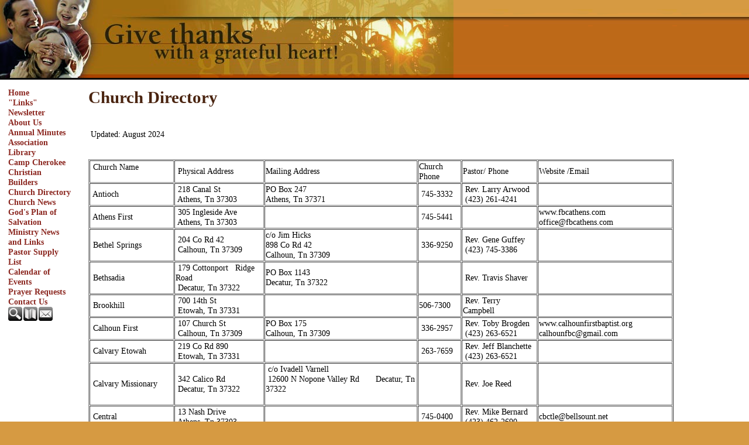

--- FILE ---
content_type: text/html
request_url: http://mcminnmeigsbaptists.org/templates/System/details.asp?id=21245&PID=309750
body_size: 8639
content:

<!DOCTYPE html PUBLIC "-//W3C//DTD XHTML 1.0 Transitional//EN" "http://www.w3.org/TR/xhtml1/DTD/xhtml1-transitional.dtd">
<html xmlns="http://www.w3.org/1999/xhtml">
<head>
<meta http-equiv="content-type" content="text/html; charset=iso-8859-1" />
<title>Church Directory</title>
<link rel="shortcut icon" href="/clientimages/21245/favicon.ico" type="image/x-icon" />
<script type="text/javascript"><!--
document.open();document.write('<scr'+'ipt type="text/javascript" src="/common/javascript/v2.js"></scr'+'ipt>');document.write('<scr'+'ipt type="text/javascript" src="/common/javascript/debabel.js"></scr'+'ipt>');document.close();var siteID='21245';var siteName='McMinn-Meigs Baptist Association';var userID='0';var userName='Guest';var said=5;var tokenid='304491781';var query='id=21245&PID=309750';var host='http://mcminnmeigsbaptists.org';var ssl='https://eridan.websrvcs.com';var referer='';var design='System';//-->
</script>
<script type="text/javascript">var ancestors = [309750];</script>
<style type="text/css" media="screen">
@import "/templates/system/framework.css";#menu ul ul li{padding-left:10px;}</style>
<style type="text/css" media="screen">body{background-color:#D69A42;font-family:Trebuchet MS;font-size:.9em;}#content{background-image:url(/templates/system/sea/sea03002/masthead_bg.gif);background-repeat:repeat-x;}#masthead{background-image:url(/templates/system/sea/sea03002/masthead.jpg);background-repeat:no-repeat;border-bottom-color:#000000;border-bottom-style:solid;border-bottom-width:3px;height:133px;}#site-name{display:none;}#columns{background-color:#ffffff;border-bottom-color:#C64500;border-bottom-style:solid;border-bottom-width:5px;}#left-column{padding-top:1em;}#footer{background-image:url(/templates/system/sea/sea03002/leaves.jpg);background-position:top center;background-repeat:no-repeat;border-top-color:#000000;border-top-style:solid;border-top-width:2px;}h1{color:#4A2410;}h2{color:#C64500;}h3{color:#4A2410;}h4{color:#C64500;}h5{color:#4A2410;}h6{color:#C64500;}a{color:#8C2821;}#menu a{font-weight:bold;text-decoration:none;}#copyright{padding-bottom:1em;padding-top:1em;}#copyright a{color:#000000;text-decoration:none;}#slogan{display:none;}</style>
<style type="text/css" media="print">@import "/templates/system/print.css";</style>
</head>
<body>
<div id="site-content">
<div id="content">
<div id="header">

</div>

<div id="masthead">
<div id="site-name">McMinn-Meigs Baptist Association</div>
<div id="date-time">Saturday, January 17, 2026</div>
<div id="slogan">United in Kingdom Service</div>
<div id="masthead-image"></div>	
</div>

<div id="columns">
<table cellpadding="0" cellspacing="0" border="0" width="100%">
<tr>
<td valign="top" id="left-column">
<div id="left-column-width">
<div id="menu"><ul><li id="skip-navigation"><a href="#main-content">Skip Navigation</a></li><li id="menu-link-home"><a href="/" class="LHome">Home</a></li><li class="L617903"><a href="/617903" class="L617903">"Links" Newsletter</a></li><li class="L38682"><a href="/38682" class="L38682">About Us</a></li><li class="L1063620"><a href="/AnnualMinutes" class="L1063620">Annual Minutes</a></li><li class="L215162"><a href="/215162" class="L215162">Association Library</a></li><li class="L612276"><a href="/612276" class="L612276">Camp Cherokee</a></li><li class="L617886"><a href="/617886" class="L617886">Christian Builders</a></li><li class="L309750 selected"><a href="/309750" class="L309750 selected">Church Directory</a></li><li class="L46343"><a href="/46343" class="L46343">Church News </a></li><li class="L46346"><a href="/46346" class="L46346">God's Plan of Salvation</a></li><li class="L46340"><a href="/46340" class="L46340">Ministry News and Links </a></li><li class="L1005031"><a href="/PastorSupplyList" class="L1005031">Pastor Supply List</a></li><li id="menu-link-events" class="events"><a href="/templates/default.asp?id=21245&amp;PG=events" class="events">Calendar of Events</a></li><li id="menu-link-requests" class="requests"><a href="/templates/default.asp?id=21245&amp;PG=requests" class="requests">Prayer Requests</a></li><li id="menu-link-contact-us" class="LContact"><a href="/templates/default.asp?id=21245&amp;PG=contact" class="LContact">Contact Us</a></li></ul><div id="FFMenuBgFix" class="clear"></div></div>
<div id="tools"><a href="/templates/default.asp?id=21245&amp;PG=search" id="tools-search-link" class="TipSearchSite" title="Search this site."><img src="/common/images/clear.gif" width="24" height="24" class="TipSearchSite" alt="Search this site." id="tools-search-image"/></a><a href="/templates/default.asp?id=21245&amp;PG=siteindex" id="tools-sitemap-link" title="View the site map."><img src="/common/images/clear.gif" width="24" height="24" class="LnkSiteMap" alt="View the site map." id="tools-sitemap-image"/></a><form id="emailThisPage" method="post" action="/templates/System/details.asp?id=21245&amp;PG=ePage" onsubmit="sendContents();return false;"><div><input type="hidden" name="PageLink" value="http://mcminnmeigsbaptists.org/templates/default.asp?id=21245&amp;PID=309750" /><input type="hidden" name="PageContents" /><input type="image" src="/common/images/clear.gif" class="TipEmailPage" alt="Email this page to a friend." title="Email this page to a friend." id="tools-email-image"/></div></form></div>
<div id="left-column-content">

</div>
</div>
</td>

<td valign="top" id="center-column">
<a name="main-content"></a>
<div id="center-column-content">
<div id="bodyCopy"><h1 class="page-title">Church Directory</h1><div>&nbsp;</div>
<div>&nbsp;</div>
<div>&nbsp;Updated: August 2024&nbsp;</div>
<div>&nbsp;</div>
<div>&nbsp;</div>
<table width="1000" border="1" cellpadding="1" cellspacing="1" background="">
    <tbody>
        <tr>
            <td>
            <p>&nbsp;Church Name</p>
            </td>
            <td>&nbsp;Physical Address</td>
            <td>Mailing Address</td>
            <td>Church Phone</td>
            <td>Pastor/ Phone</td>
            <td>Website /Email</td>
        </tr>
        <tr>
            <td>&nbsp;Antioch</td>
            <td>
            <div>&nbsp;218 Canal St</div>
            <div>&nbsp;Athens, Tn 37303</div>
            </td>
            <td>
            <div>PO Box 247</div>
            <div>Athens, Tn 37371</div>
            </td>
            <td>&nbsp;745-3332</td>
            <td>
            <div>&nbsp;Rev. Larry Arwood</div>
            <div>&nbsp;(423) 261-4241</div>
            </td>
            <td>&nbsp;</td>
        </tr>
        <tr>
            <td>&nbsp;Athens First</td>
            <td>
            <div>&nbsp;305 Ingleside Ave</div>
            <div>&nbsp;Athens, Tn 37303</div>
            </td>
            <td>&nbsp;</td>
            <td>&nbsp;745-5441</td>
            <td>&nbsp;</td>
            <td>
            <div>www.fbcathens.com</div>
            <div>office@fbcathens.com</div>
            </td>
        </tr>
        <tr>
            <td>&nbsp;Bethel Springs</td>
            <td>
            <div>&nbsp;204 Co Rd 42</div>
            <div>&nbsp;Calhoun, Tn 37309</div>
            </td>
            <td>
            <div>c/o Jim Hicks</div>
            <div>898 Co Rd 42</div>
            <div>Calhoun, Tn 37309</div>
            </td>
            <td>&nbsp;336-9250</td>
            <td>
            <div>&nbsp;Rev. Gene Guffey</div>
            <div>&nbsp;(423) 745-3386</div>
            </td>
            <td>&nbsp;</td>
        </tr>
        <tr>
            <td>&nbsp;Bethsadia</td>
            <td>
            <div>&nbsp;179 Cottonport&nbsp; &nbsp;Ridge Road&nbsp;</div>
            <div>&nbsp;Decatur, Tn 37322</div>
            </td>
            <td>
            <div>PO Box 1143</div>
            <div>Decatur, Tn 37322</div>
            </td>
            <td>&nbsp;</td>
            <td>&nbsp;Rev. Travis Shaver</td>
            <td>&nbsp;</td>
        </tr>
        <tr>
            <td>&nbsp;Brookhill</td>
            <td>
            <div>&nbsp;700 14th St</div>
            <div>&nbsp;Etowah, Tn 37331</div>
            </td>
            <td>&nbsp;</td>
            <td>506-7300</td>
            <td>&nbsp;Rev. Terry Campbell&nbsp;</td>
            <td>&nbsp;</td>
        </tr>
        <tr>
            <td>&nbsp;Calhoun First</td>
            <td>
            <div>&nbsp;107 Church St</div>
            <div>&nbsp;Calhoun, Tn 37309</div>
            </td>
            <td>
            <div>PO Box 175</div>
            <div>Calhoun, Tn 37309</div>
            </td>
            <td>&nbsp;336-2957</td>
            <td>
            <div>&nbsp;Rev. Toby Brogden</div>
            <div>&nbsp;(423) 263-6521</div>
            </td>
            <td>
            <div>www.calhounfirstbaptist.org</div>
            <div>calhounfbc@gmail.com</div>
            </td>
        </tr>
        <tr>
            <td>&nbsp;Calvary Etowah</td>
            <td>
            <div>&nbsp;219 Co Rd 890</div>
            <div>&nbsp;Etowah, Tn 37331</div>
            </td>
            <td>&nbsp;</td>
            <td>&nbsp;263-7659</td>
            <td>
            <div>&nbsp;Rev. Jeff Blanchette</div>
            <div>&nbsp;(423) 263-6521</div>
            </td>
            <td>&nbsp;</td>
        </tr>
        <tr>
            <td>&nbsp;Calvary Missionary</td>
            <td>
            <div>&nbsp;342 Calico Rd</div>
            <div>&nbsp;Decatur, Tn 37322</div>
            </td>
            <td>
            <div>&nbsp;c/o Ivadell Varnell</div>
            <div>&nbsp;12600 N Nopone Valley Rd&nbsp; &nbsp; &nbsp; &nbsp;Decatur, Tn 37322&nbsp;&nbsp;</div>
            <div>&nbsp;</div>
            </td>
            <td>&nbsp;</td>
            <td>&nbsp;Rev. Joe Reed</td>
            <td>&nbsp;</td>
        </tr>
        <tr>
            <td>&nbsp;Central</td>
            <td>
            <div>&nbsp;13 Nash Drive</div>
            <div>&nbsp;Athens, Tn 37303</div>
            </td>
            <td>&nbsp;</td>
            <td>&nbsp;745-0400</td>
            <td>
            <div>&nbsp;Rev. Mike Bernard</div>
            <div>&nbsp;(423) 462-2690</div>
            </td>
            <td>cbctle@bellsount.net</td>
        </tr>
        <tr>
            <td>&nbsp;Clay Hill</td>
            <td>
            <div>&nbsp;594 Co Rd 675</div>
            <div>&nbsp;Riceville, Tn 37370</div>
            </td>
            <td>
            <div>&nbsp;c/o Kaye Burton</div>
            <div>&nbsp;138 Co Rd 684</div>
            <div>&nbsp;Riceville, Tn 37370</div>
            </td>
            <td>&nbsp;</td>
            <td>&nbsp;Rev. Craig Wilcox</td>
            <td>&nbsp;</td>
        </tr>
        <tr>
            <td>&nbsp;Clear Springs</td>
            <td>
            <div>&nbsp;653 Co Rd 100</div>
            <div>&nbsp;Athens, Tn 37303</div>
            </td>
            <td>
            <div>&nbsp;PO Box 1318</div>
            <div>&nbsp;Athens, Tn 37371</div>
            </td>
            <td>&nbsp;745-3218</td>
            <td>
            <div>&nbsp;Rev. Darren Fansler</div>
            <div>&nbsp;(423) 593-9865</div>
            </td>
            <td>&nbsp;</td>
        </tr>
        <tr>
            <td>&nbsp;Clearwater</td>
            <td>
            <div>&nbsp;976 Co Rd 180</div>
            <div>&nbsp;Athens, Tn 37303</div>
            </td>
            <td>&nbsp;</td>
            <td>&nbsp;744-7147</td>
            <td>&nbsp;Rev. Bo Dunkle</td>
            <td>
            <div>&nbsp;www.clearwaterbc.org</div>
            <div>&nbsp;info@clearwaterbc.org</div>
            </td>
        </tr>
        <tr>
            <td>&nbsp;Coghill</td>
            <td>
            <div>&nbsp;104 Co Rd 810</div>
            <div>&nbsp;Etowah, Tn 37331</div>
            </td>
            <td>
            <div>&nbsp;PO Box 342</div>
            <div>&nbsp;Etowah, Tn 37331</div>
            </td>
            <td>&nbsp;263-9430</td>
            <td>
            <div>&nbsp;Rev. Joe Hatcher</div>
            <div>&nbsp;(423) 338-2389</div>
            </td>
            <td>&nbsp;</td>
        </tr>
        <tr>
            <td>&nbsp;Cottonport</td>
            <td>
            <div>&nbsp;353 Lakeshore Dr</div>
            <div>&nbsp;Decatur, Tn 37322</div>
            </td>
            <td>
            <div>&nbsp;PO Box 1317</div>
            <div>&nbsp;Decatur, Tn 37322</div>
            </td>
            <td>&nbsp;334-3640</td>
            <td>
            <div>&nbsp;Rev. Larry Johnson</div>
            <div>&nbsp;(423) 507-8831</div>
            </td>
            <td>&nbsp;</td>
        </tr>
        <tr>
            <td>&nbsp;Decatur First</td>
            <td>
            <div>&nbsp;240 North Main St</div>
            <div>&nbsp;Decatur, Tn 37322</div>
            </td>
            <td>
            <div>&nbsp;PO Box 35</div>
            <div>&nbsp;Decatur, Tn 37322</div>
            </td>
            <td>&nbsp;334-5763</td>
            <td>&nbsp;Rev. Jordan Metzger</td>
            <td>&nbsp;</td>
        </tr>
        <tr>
            <td>&nbsp;Dixon Avenue</td>
            <td>
            <div>&nbsp;411 Dixon Ave</div>
            <div>&nbsp;Englewood, Tn&nbsp; &nbsp;37329</div>
            </td>
            <td>
            <div>&nbsp;PO Box 513</div>
            <div>&nbsp;Englewood, Tn 37329</div>
            </td>
            <td>&nbsp;887-5671</td>
            <td>
            <div>&nbsp;Rev. Allen Watson</div>
            <div>&nbsp;(423) 442-3312</div>
            </td>
            <td>&nbsp;</td>
        </tr>
        <tr>
            <td>&nbsp;Double Springs</td>
            <td>
            <div>&nbsp;111 Co Rd 776</div>
            <div>&nbsp;Athens, Tn 37303</div>
            </td>
            <td>&nbsp;</td>
            <td>&nbsp;336-5814</td>
            <td>&nbsp;Greg Charles</td>
            <td>&nbsp;</td>
        </tr>
        <tr>
            <td>&nbsp;East Athens</td>
            <td>
            <div>&nbsp;301 Central Ave</div>
            <div>&nbsp;Athens, Tn 37303</div>
            </td>
            <td>&nbsp;</td>
            <td>&nbsp;745-1394</td>
            <td>&nbsp;Dr. Brian Trapp</td>
            <td>&nbsp;www.eastathens.org</td>
        </tr>
        <tr>
            <td>&nbsp;East Niota</td>
            <td>
            <div>&nbsp;301 East Farrell St</div>
            <div>&nbsp;Niota, Tn 37826</div>
            </td>
            <td>&nbsp;</td>
            <td>&nbsp;568-2180</td>
            <td>
            <div>&nbsp;</div>
            </td>
            <td>&nbsp;</td>
        </tr>
        <tr>
            <td>&nbsp;Eastanallee</td>
            <td>
            <div>&nbsp;2457 Co Rd 700</div>
            <div>&nbsp;Riceville, Tn 37370</div>
            </td>
            <td>
            <div>&nbsp;PO Box 3148</div>
            <div>Riceville, Tn 37370</div>
            </td>
            <td>&nbsp;462-2620</td>
            <td>&nbsp;Johnathan Kyle</td>
            <td>
            <div>&nbsp;www.eastanallee.church</div>
            <div>eastanallee@gmail.com</div>
            </td>
        </tr>
        <tr>
            <td>&nbsp;Eastview</td>
            <td>
            <div>&nbsp;2582 Co Rd 561</div>
            <div>&nbsp;Etowah, Tn 37331</div>
            </td>
            <td>&nbsp;</td>
            <td>&nbsp;263-7532&nbsp;</td>
            <td>
            <div>&nbsp;Rev. Robert Sneed</div>
            <div>&nbsp;(423) 263-3274</div>
            </td>
            <td>&nbsp;</td>
        </tr>
        <tr>
            <td>&nbsp;Englewood First</td>
            <td>
            <div>&nbsp;13 Church St</div>
            <div>&nbsp;Englewood, Tn&nbsp; &nbsp;37329</div>
            </td>
            <td>
            <div>&nbsp;PO Box 185</div>
            <div>&nbsp;Englewood, Tn 37329</div>
            </td>
            <td>&nbsp;887-5175</td>
            <td>
            <div>&nbsp;Rev. Russ Maples</div>
            <div>&nbsp;(423) 453-5161</div>
            </td>
            <td>&nbsp;fbce09@gmail.com</td>
        </tr>
        <tr>
            <td>&nbsp;Etowah First</td>
            <td>
            <div>&nbsp;824 Washington Ave</div>
            <div>&nbsp;Etowah, Tn 37331</div>
            </td>
            <td>&nbsp;</td>
            <td>&nbsp;263-2214</td>
            <td>&nbsp;Rev. Allen Lovelace</td>
            <td>&nbsp;fbcetowah.org</td>
        </tr>
        <tr>
            <td>&nbsp;Good Hope</td>
            <td>
            <div>&nbsp;2601 Armstrong&nbsp; &nbsp;Ferry Rd</div>
            <div>&nbsp;Decatur, Tn 37322</div>
            </td>
            <td>
            <div>&nbsp;3055 Lower River Rd</div>
            <div>&nbsp;Decatur, Tn 37322</div>
            </td>
            <td>&nbsp;334-3206</td>
            <td>
            <div>&nbsp;</div>
            </td>
            <td>&nbsp;</td>
        </tr>
        <tr>
            <td>&nbsp;Goodsprings</td>
            <td>
            <div>&nbsp;927 Co Rd 660</div>
            <div>&nbsp;Etowah, Tn 37331</div>
            </td>
            <td>
            <div>&nbsp;PO Box 480</div>
            <div>&nbsp;Etowah, Tn 37331</div>
            </td>
            <td>&nbsp;263-9802</td>
            <td>&nbsp;Dr. David Lones</td>
            <td>&nbsp;</td>
        </tr>
        <tr>
            <td>&nbsp;Hiwassee</td>
            <td>
            <div>&nbsp;506 Co Rd 950</div>
            <div>&nbsp;Calhoun, Tn 37309</div>
            </td>
            <td>
            <div>&nbsp;PO Box 132</div>
            <div>&nbsp;Calhoun, Tn 37309</div>
            </td>
            <td>&nbsp;</td>
            <td>
            <div>&nbsp;Rev. Stanley&nbsp; &nbsp;Liner&nbsp;</div>
            <div>&nbsp;(423) 336-3324</div>
            </td>
            <td>&nbsp;</td>
        </tr>
        <tr>
            <td>&nbsp;Idlewild</td>
            <td>
            <div>&nbsp;118 Co Rd 104</div>
            <div>&nbsp;Athens, Tn 37303</div>
            </td>
            <td>&nbsp;</td>
            <td>&nbsp;</td>
            <td>
            <div>&nbsp;Richard Whitehead</div>
            </td>
            <td>&nbsp;idlewildbaptistchurch@gmail.com</td>
        </tr>
        <tr>
            <td>&nbsp;Lakeside</td>
            <td>
            <div>&nbsp;2418 State Highway&nbsp; &nbsp;304</div>
            <div>&nbsp;Ten Mile, Tn 37880</div>
            </td>
            <td>
            <div>&nbsp;PO Box 85</div>
            <div>&nbsp;Ten Mile, Tn 37880</div>
            </td>
            <td>&nbsp;334-2759</td>
            <td>
            <div>&nbsp;</div>
            </td>
            <td>&nbsp;</td>
        </tr>
        <tr>
            <td>&nbsp;Lakeview</td>
            <td>
            <div>&nbsp;183 Co Rd 126</div>
            <div>&nbsp;Athens, Tn 37303</div>
            </td>
            <td>&nbsp;</td>
            <td>&nbsp;745-0451</td>
            <td>&nbsp;Chris Shaw</td>
            <td>&nbsp;</td>
        </tr>
        <tr>
            <td>&nbsp;Manilla Chapel</td>
            <td>
            <div>&nbsp;467 Co Rd 415</div>
            <div>&nbsp;Athens, Tn 37303&nbsp;</div>
            </td>
            <td>
            <div>&nbsp;c/o Amanda McDowell&nbsp;</div>
            <div>&nbsp;PO Box 1003</div>
            <div>&nbsp;Englewood, Tn 37329</div>
            </td>
            <td>&nbsp;</td>
            <td>
            <div>&nbsp;Rev. Greg Watson</div>
            <div>&nbsp;(423) 435-6421</div>
            </td>
            <td>&nbsp;</td>
        </tr>
        <tr>
            <td>&nbsp;Marshall Hill</td>
            <td>
            <div>&nbsp;621 Co Rd 255</div>
            <div>&nbsp;Niota, Tn 37826</div>
            </td>
            <td>&nbsp;</td>
            <td>&nbsp;745-5273</td>
            <td>&nbsp;Seth Barselou</td>
            <td>&nbsp;marshallhillbc@gmail.com</td>
        </tr>
        <tr>
            <td>&nbsp;McMahan Calvary</td>
            <td>
            <div>&nbsp;589 Co Rd 172</div>
            <div>&nbsp;Athens, Tn 37303</div>
            </td>
            <td>
            <div>&nbsp;PO Box 1228</div>
            <div>&nbsp;Athens, Tn 37371</div>
            </td>
            <td>&nbsp;</td>
            <td>&nbsp;<b>Ricky Vaughn</b></td>
            <td>&nbsp;</td>
        </tr>
        <tr>
            <td>&nbsp;Mount Harmony&nbsp; &nbsp;Niota</td>
            <td>
            <div>&nbsp;130 Co Rd 362</div>
            <div>&nbsp;Niota, Tn 37826</div>
            </td>
            <td>
            <div>&nbsp;PO Box 608</div>
            <div>&nbsp;Niota, Tn 37826</div>
            </td>
            <td>&nbsp;519-9255</td>
            <td>
            <div>&nbsp;Rev. Stan Hammonds</div>
            <div>&nbsp;(423) 263-5421</div>
            </td>
            <td>&nbsp;</td>
        </tr>
        <tr>
            <td>&nbsp;Mount Harmony&nbsp; &nbsp;Riceville&nbsp;</td>
            <td>
            <div>&nbsp;288 Co Rd 51</div>
            <div>&nbsp;Riceville, Tn 37370</div>
            </td>
            <td>
            <div>&nbsp;PO Box 3133</div>
            <div>&nbsp;Riceville, Tn 37370</div>
            </td>
            <td>&nbsp;336-6027</td>
            <td>
            <div>&nbsp;Rev. Gary King</div>
            <div>&nbsp;(423) 506-1170</div>
            </td>
            <td>&nbsp;</td>
        </tr>
        <tr>
            <td>&nbsp;Mount Pisgah</td>
            <td>
            <div>&nbsp;1803 Co Rd 250</div>
            <div>&nbsp;Niota, Tn 37826</div>
            </td>
            <td>
            <div>&nbsp;PO Box 647</div>
            <div>&nbsp;Sweetwater, Tn 37874</div>
            </td>
            <td>&nbsp;337-5692</td>
            <td>&nbsp;<b>Phillip Thompson</b></td>
            <td>
            <div>&nbsp;www.mountpisgahbc.com</div>
            <div>mtpisgah@ymail.com</div>
            </td>
        </tr>
        <tr>
            <td>&nbsp;Mount Verd</td>
            <td>
            <div>&nbsp;252 Co Rd 249</div>
            <div>&nbsp;Athens, Tn 37303</div>
            </td>
            <td>
            <div>&nbsp;PO Box 549</div>
            <div>&nbsp;Athens, Tn 37371</div>
            </td>
            <td>&nbsp;507-1286</td>
            <td>
            <div>&nbsp;Rev. Donnie Dalton</div>
            <div>&nbsp;(423) 746-2438</div>
            </td>
            <td>&nbsp;mtverdbaptist@yahoo.com</td>
        </tr>
        <tr>
            <td>&nbsp;New Beginnings</td>
            <td>
            <div>&nbsp;1034 Co Rd 48</div>
            <div>&nbsp;Calhoun, Tn 37309</div>
            </td>
            <td>
            <div>&nbsp;PO Box 327</div>
            <div>&nbsp;Calhoun, Tn 37309</div>
            </td>
            <td>&nbsp;</td>
            <td>
            <div>Anthony Johnson</div>
            </td>
            <td>&nbsp;</td>
        </tr>
        <tr>
            <td>&nbsp;New Bethel</td>
            <td>
            <div>&nbsp;296 Co Rd 791</div>
            <div>&nbsp;Etowah, Tn 37331</div>
            </td>
            <td>&nbsp;</td>
            <td>&nbsp;</td>
            <td>&nbsp;</td>
            <td>&nbsp;</td>
        </tr>
        <tr>
            <td>&nbsp;Niota First</td>
            <td>
            <div>&nbsp;6 East Main St</div>
            <div>&nbsp;Niota, Tn 37826</div>
            </td>
            <td>
            <div>&nbsp;PO Box 503</div>
            <div>&nbsp;Niota, Tn 37826</div>
            </td>
            <td>&nbsp;568-2260</td>
            <td>
            <div>&nbsp;Rev. Cullen Conner</div>
            <div>&nbsp;(423) 920-1808</div>
            </td>
            <td>&nbsp;</td>
        </tr>
        <tr>
            <td>&nbsp;North Athens</td>
            <td>
            <div>&nbsp;402 Tellico St</div>
            <div>&nbsp;Athens, Tn 37303</div>
            </td>
            <td>
            <div>&nbsp;PO Box 408</div>
            <div>&nbsp;Athens, Tn 37371</div>
            </td>
            <td>&nbsp;</td>
            <td>
            <div>&nbsp;Scott Packett</div>
            </td>
            <td>&nbsp;</td>
        </tr>
        <tr>
            <td>&nbsp;North Etowah</td>
            <td>
            <div>&nbsp;231 Pennsylvania Ave</div>
            <div>&nbsp;Etowah, Tn 37331</div>
            </td>
            <td>&nbsp;</td>
            <td>&nbsp;</td>
            <td>&nbsp;</td>
            <td>&nbsp;</td>
        </tr>
        <tr>
            <td>&nbsp;Oak Grove</td>
            <td>
            <div>&nbsp;1212 Co Rd 100</div>
            <div>&nbsp;Athens, Tn 37303</div>
            </td>
            <td>&nbsp;</td>
            <td>&nbsp;744-9986</td>
            <td>&nbsp;Rev. Travis Torbett</td>
            <td>&nbsp;</td>
        </tr>
        <tr>
            <td>&nbsp;Old Salem</td>
            <td>
            <div>&nbsp;2909 Highway 163</div>
            <div>&nbsp;Delano, Tn 37325</div>
            </td>
            <td>&nbsp;</td>
            <td>&nbsp;263-2698</td>
            <td>
            <div>&nbsp;Wayne Johnson</div>
            </td>
            <td>&nbsp;</td>
        </tr>
        <tr>
            <td>&nbsp;Pisgah</td>
            <td>
            <div>&nbsp;486 Pisgah Academy&nbsp; &nbsp;Rd</div>
            <div>&nbsp;Decatur, Tn 37322</div>
            </td>
            <td>&nbsp;</td>
            <td>&nbsp;</td>
            <td>
            <div>&nbsp;Rev. Victor Abernathy</div>
            <div>&nbsp;(423) 884-6144</div>
            </td>
            <td>&nbsp;</td>
        </tr>
        <tr>
            <td>&nbsp;Pond Hill</td>
            <td>
            <div>&nbsp;115 Co Rd 220</div>
            <div>&nbsp;Athens, Tn 37303</div>
            </td>
            <td>
            <div>&nbsp;Po Box 271</div>
            <div>&nbsp;Niota, Tn 37826</div>
            </td>
            <td>&nbsp;</td>
            <td>
            <div>&nbsp;Rev. Travis Roberts</div>
            <div>&nbsp;(423) 333-9080</div>
            </td>
            <td>&nbsp;</td>
        </tr>
        <tr>
            <td>&nbsp;Pope Avenue</td>
            <td>
            <div>&nbsp;301 Pope St</div>
            <div>&nbsp;Athens, Tn 37303</div>
            </td>
            <td>&nbsp;</td>
            <td>&nbsp;</td>
            <td>
            <div>&nbsp;Rev. Victor King</div>
            <div>&nbsp;(423) 920-7365</div>
            </td>
            <td>&nbsp;</td>
        </tr>
        <tr>
            <td>&nbsp;Riceville First</td>
            <td>
            <div>&nbsp;102 Co Rd 76</div>
            <div>Riceville, Tn 37370</div>
            </td>
            <td>
            <div>&nbsp;PO Box 3344</div>
            <div>&nbsp;Riceville, Tn 37370</div>
            </td>
            <td>&nbsp;462-2524</td>
            <td>
            <div>&nbsp;Rev. Ken Keaton</div>
            <div>&nbsp;(423) 368-8157</div>
            </td>
            <td>&nbsp;</td>
        </tr>
        <tr>
            <td>&nbsp;Rockview</td>
            <td>
            <div>&nbsp;401 Co Rd 279</div>
            <div>&nbsp;Niota, Tn 37826</div>
            </td>
            <td>&nbsp;</td>
            <td>&nbsp;</td>
            <td>
            <div>&nbsp;Rev. Jeremy Sneed</div>
            <div>&nbsp;(423) 453-7629</div>
            </td>
            <td>&nbsp;</td>
        </tr>
        <tr>
            <td>&nbsp;Rocky Mount</td>
            <td>
            <div>&nbsp;1002 Rocky Mount Road</div>
            <div>&nbsp;Athens, Tn 37303</div>
            </td>
            <td>
            <div>&nbsp;PO Box 1105</div>
            <div>&nbsp;Athens, Tn 37371</div>
            </td>
            <td>&nbsp;745-8758</td>
            <td>
            <div>&nbsp;Rev. Van Elkins</div>
            <div>&nbsp;(423) 745-5926</div>
            </td>
            <td>&nbsp;</td>
        </tr>
        <tr>
            <td>&nbsp;Rogers Creek</td>
            <td>
            <div>&nbsp;510 Co Rd 180</div>
            <div>&nbsp;Athens, Tn 37303</div>
            </td>
            <td>
            <div>&nbsp;PO Box 1001</div>
            <div>&nbsp;Athens, Tn 37371</div>
            </td>
            <td>&nbsp;744-0295</td>
            <td>
            <div>&nbsp;Rev. Jamie Lones</div>
            <div>&nbsp;(423) 368-1592</div>
            </td>
            <td>&nbsp;</td>
        </tr>
        <tr>
            <td>&nbsp;Sanford</td>
            <td>
            <div>&nbsp;2283 Co Rd 50</div>
            <div>&nbsp;Riceville, Tn 37370</div>
            </td>
            <td>
            <div>&nbsp;PO Box 190</div>
            <div>&nbsp;Calhoun, Tn 37309</div>
            </td>
            <td>&nbsp;</td>
            <td>
            <div>&nbsp;Rev. Stan Cantrell</div>
            <div>&nbsp;(423) 790-6260</div>
            </td>
            <td>&nbsp;</td>
        </tr>
        <tr>
            <td>&nbsp;Shiloh</td>
            <td>
            <div>&nbsp;1562 Shiloh Rd</div>
            <div>&nbsp;Decatur, Tn 37322</div>
            </td>
            <td>
            <div>&nbsp;525 Shiloh Rd</div>
            <div>&nbsp;Decatur, Tn 37322</div>
            </td>
            <td>&nbsp;</td>
            <td>
            <div>&nbsp;Rev. Mike King</div>
            <div>&nbsp;(423) 435-7182</div>
            </td>
            <td>&nbsp;</td>
        </tr>
        <tr>
            <td>&nbsp;Short Creek</td>
            <td>
            <div>&nbsp;892 Co Rd 50</div>
            <div>&nbsp;Athens, Tn 37303</div>
            </td>
            <td>&nbsp;</td>
            <td>&nbsp;336-5089</td>
            <td>&nbsp;Rev. Will Davis</td>
            <td>&nbsp;</td>
        </tr>
        <tr>
            <td>&nbsp;South Liberty</td>
            <td>
            <div>&nbsp;505 Co Rd 655</div>
            <div>&nbsp;Athens, Tn 37303</div>
            </td>
            <td>&nbsp;</td>
            <td>&nbsp;745-5124</td>
            <td>&nbsp;Rev. Gary Duncan</td>
            <td>&nbsp;</td>
        </tr>
        <tr>
            <td>&nbsp;Stephensville</td>
            <td>
            <div>&nbsp;1318 Highway 310</div>
            <div>&nbsp;Englewood, Tn 37329</div>
            </td>
            <td>
            <div>&nbsp;c/o Rev. James Morgan</div>
            <div>&nbsp;188 Vincent Lane</div>
            <div>&nbsp;Decatur, Tn 37322</div>
            </td>
            <td>&nbsp;263-8989</td>
            <td>
            <div>&nbsp;Rev. James Morgan</div>
            <div>&nbsp;(423)744-8567</div>
            </td>
            <td>&nbsp;</td>
        </tr>
        <tr>
            <td>&nbsp;Ten Mile</td>
            <td>
            <div>&nbsp;1212 Salem Valley&nbsp; &nbsp;Rd</div>
            <div>&nbsp;Ten Mile, Tn 37880</div>
            </td>
            <td>
            <div>&nbsp;c/o Christy Anderson</div>
            <div>&nbsp;2325 Ten Mile Road</div>
            <div>&nbsp;Ten Mile, TN&nbsp; 37880</div>
            </td>
            <td>&nbsp;</td>
            <td>
            <div>&nbsp;Rev. Fred&nbsp; &nbsp;Cunningham</div>
            <div>&nbsp;(423) 240-8937</div>
            </td>
            <td>&nbsp;</td>
        </tr>
        <tr>
            <td>&nbsp;The Greenhouse&nbsp;</td>
            <td>&nbsp;</td>
            <td>
            <div>&nbsp;PO Box 1305</div>
            <div>&nbsp;Athens, Tn 37371</div>
            </td>
            <td>&nbsp;381-0339</td>
            <td>
            <div>&nbsp;Rev. Todd Humbert</div>
            <div>&nbsp;(423) 802-3059</div>
            </td>
            <td>&nbsp;todd@thegreenhouseathens.com</td>
        </tr>
        <tr>
            <td>&nbsp;Union Grove&nbsp;</td>
            <td>
            <div>&nbsp;7767 Old Hwy 30</div>
            <div>&nbsp;Decatur, Tn 37322</div>
            </td>
            <td>
            <div>&nbsp;PO Box 645</div>
            <div>&nbsp;<span style="font-size: medium;">Decatur, Tn 37322</span></div>
            </td>
            <td>&nbsp;</td>
            <td>
            <div>&nbsp;Donald Caldwell</div>
            </td>
            <td>&nbsp;</td>
        </tr>
        <tr>
            <td>&nbsp;Union Hill</td>
            <td>
            <div>&nbsp;258 Co Rd 659</div>
            <div>&nbsp;Athens, Tn 37303</div>
            </td>
            <td>
            <div>&nbsp;PO Box 722</div>
            <div>&nbsp;Athens, Tn 37371</div>
            </td>
            <td>&nbsp;453-0179</td>
            <td>
            <div>&nbsp;Rev. Jimmy Lewis</div>
            <div>&nbsp;(423) 336-6976</div>
            </td>
            <td>&nbsp;</td>
        </tr>
        <tr>
            <td>&nbsp;Valley Road</td>
            <td>
            <div>&nbsp;860 Co Rd 187</div>
            <div>&nbsp;Athens, Tn 37303</div>
            </td>
            <td>&nbsp;</td>
            <td>&nbsp;</td>
            <td>&nbsp;Gus Fine</td>
            <td>&nbsp;</td>
        </tr>
        <tr>
            <td>&nbsp;Valley View</td>
            <td>
            <div>&nbsp;119 Co Rd 375</div>
            <div>&nbsp;Athens, Tn 37303</div>
            </td>
            <td>&nbsp;</td>
            <td>&nbsp;</td>
            <td>
            <div>&nbsp;Dr. Mike Jones</div>
            <div>&nbsp;(865) 659-3363</div>
            </td>
            <td>&nbsp;</td>
        </tr>
        <tr>
            <td>&nbsp;Walnut Grove</td>
            <td>
            <div>&nbsp;14108 N Nopone&nbsp; &nbsp;Valley Rd</div>
            <div>&nbsp;Decatur, Tn 37322</div>
            </td>
            <td>
            <div>&nbsp;PO Box 845</div>
            <div>&nbsp;Decatur, Tn 37322</div>
            </td>
            <td>&nbsp;334-4547</td>
            <td>&nbsp;Rev. Josh Cornelius</td>
            <td>&nbsp;</td>
        </tr>
        <tr>
            <td>&nbsp;West End</td>
            <td>
            <div>&nbsp;803 Clark St</div>
            <div>&nbsp;Athens, Tn 37303</div>
            </td>
            <td>
            <div>&nbsp;PO Box 1263</div>
            <div>&nbsp;Athens, Tn 37371</div>
            </td>
            <td>&nbsp;</td>
            <td>
            <div>&nbsp;</div>
            </td>
            <td>&nbsp;</td>
        </tr>
        <tr>
            <td>&nbsp;West View</td>
            <td>
            <div>&nbsp;2707 Highway 39&nbsp; &nbsp;West</div>
            <div>&nbsp;Athens, Tn 37303</div>
            </td>
            <td>
            <div>&nbsp;PO Box 911</div>
            <div>&nbsp;Athens, Tn 37371</div>
            </td>
            <td>&nbsp;745-2193</td>
            <td>
            <div>Keith Whited</div>
            </td>
            <td>&nbsp;</td>
        </tr>
        <tr>
            <td>&nbsp;Wildwood</td>
            <td>
            <div>&nbsp;1045 Highway 39 E</div>
            <div>&nbsp;Athens, Tn 37303</div>
            </td>
            <td>&nbsp;</td>
            <td>&nbsp;745-4685</td>
            <td>
            <div>&nbsp;Dr. Bill Vest</div>
            <div>&nbsp;(423) 887-2238</div>
            </td>
            <td>
            <div>&nbsp;www.wildwoodbc.com</div>
            <div>&nbsp;wboffice@wildwoodbaptistchurch.com</div>
            </td>
        </tr>
        <tr>
            <td>&nbsp;Zion Hill</td>
            <td>
            <div>&nbsp;269 Co Rd 516</div>
            <div>&nbsp;Englewood, Tn 37329</div>
            </td>
            <td>&nbsp;</td>
            <td>&nbsp;263-5041</td>
            <td>&nbsp;Rev. Justin Brown</td>
            <td>
            <div>&nbsp;www.zhbc.com</div>
            <div>&nbsp;office@zhbc.com</div>
            </td>
        </tr>
    </tbody>
</table></div>
</div>
</td>

<td valign="top" id="right-column">
<div id="right-column-width">

<div id="right-column-content">

</div>
</div>
</td>
</tr>
</table>
<div class="clear"></div>
</div><!-- END CONTENT -->

<div id="footer">
<div id="footer-content">
<div id="copyright"> <a href="http://e-zekiel.com">Church Website by E-zekiel</a></div>
</div>
</div>
</div>
</div><!-- END WRAPPER -->

</body>
</html>